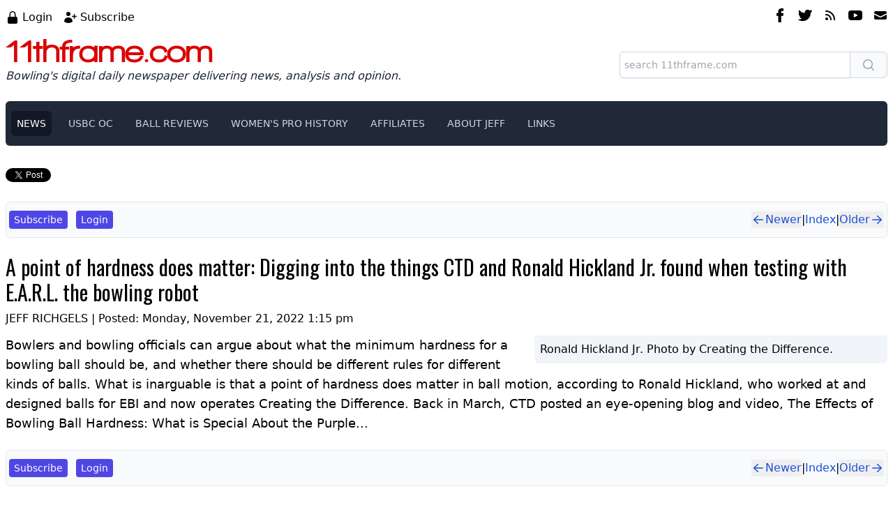

--- FILE ---
content_type: text/html; charset=utf-8
request_url: https://www.11thframe.com/news/article/13886/A-point-of-hardness-does-matter-Digging-into-the-things-CTD-and
body_size: 6768
content:
<!DOCTYPE html><html lang="en"><head><meta charSet="utf-8" data-next-head=""/><meta name="viewport" content="width=device-width" data-next-head=""/><title data-next-head="">11thframe.com - <!-- -->A point of hardness does matter: Digging into the things CTD and Ronald Hickland Jr. found when testing with E.A.R.L. the bowling robot</title><meta content="Ronald Hickland Jr. and CTD recently did two days of testing focusing on ball hardness using E.A.R.L. the bowling robot, and they found some interesting things." property="description" data-next-head=""/><meta content="A,point,of,hardness,does,matter:,Digging,into,the,things,CTD,and,Ronald,Hickland,Jr.,found,when,testing,with,E.A.R.L.,the,bowling,robot" property="keywords" data-next-head=""/><meta content="11thframe.com - A point of hardness does matter: Digging into the things CTD and Ronald Hickland Jr. found when testing with E.A.R.L. the bowling robot" name="twitter:title" data-next-head=""/><meta content="summary_large_image" name="twitter:card" data-next-head=""/><meta content="11thframe.com" name="twitter:site" data-next-head=""/><meta content="@JeffRichgels" name="twitter:creator" data-next-head=""/><meta content="Ronald Hickland Jr. and CTD recently did two days of testing focusing on ball hardness using E.A.R.L. the bowling robot, and they found some interesting things." property="og:description" data-next-head=""/><meta content="A point of hardness does matter: Digging into the things CTD and Ronald Hickland Jr. found when testing with E.A.R.L. the bowling robot" property="og:title" data-next-head=""/><meta content="https://www.11thframe.com/news/article/13886" property="og:url" data-next-head=""/><meta content="11thframe.com" property="og:site_name" data-next-head=""/><meta content="article" property="og:type" data-next-head=""/><meta content="1059864831109956" property="fb:app_id" data-next-head=""/><meta content="jeff.richgels" property="fb:admins" data-next-head=""/><meta content="https://d20klbtwsjmuwz.cloudfront.net/articles/13886/1668979548_77051.webp" property="og:image" data-next-head=""/><meta content="https://d20klbtwsjmuwz.cloudfront.net/articles/13886/1668979548_77051.webp" name="thumbnail" data-next-head=""/><script type="application/ld+json" data-next-head="">{
              "@context": "https://schema.org",
              "@type": "NewsArticle",
              "mainEntityOfPage": {
                  "@type": "WebPage",
                  "@id": "https://www.11thframe.com/news/article/13886"
              },
              "headline": "11thframe.com - A point of hardness does matter: Digging into the things CTD and Ronald Hickland Jr. found when testing with E.A.R.L. the bowling robot",
              "image": ["https://d20klbtwsjmuwz.cloudfront.net/articles/13886/1668979548_77051.webp"],
              "datePublished": "2022-11-21T13:15:00-06:00",
              "dateModified": "2022-11-21T13:23:26-06:00",
              "author": {
                  "@type": "Person",
                  "name": "Jeff Richgels"
              },
              "publisher": {
                  "@type": "Organization",
                  "name": "11thframe.com",
                  "logo": {
                      "@type": "ImageObject",
                      "url": "https://www.11thframe.com/static/images/ico/logoSquare.png"
                  }
              }
          }</script><meta content="#ffffff" name="theme-color"/><meta content="telephone=no" name="format-detection"/><meta content="/ms-icon-144x144.png" name="msapplication-TileImage"/><link href="/apple-touch-icon.png" rel="apple-touch-icon" sizes="180x180"/><link href="/favicon-32x32.png" rel="icon" sizes="32x32" type="image/png"/><link href="/favicon-16x16.png" rel="icon" sizes="16x16" type="image/png"/><link href="/manifest.json" rel="manifest"/><link color="#5bbad5" href="/safari-pinned-tab.svg" rel="mask-icon"/><link rel="preload" href="/_next/static/media/69513fb3f155dbec-s.p.woff" as="font" type="font/woff" crossorigin="anonymous" data-next-font="size-adjust"/><link rel="preload" href="/_next/static/css/65fdd45912d6449c.css" as="style"/><link rel="stylesheet" href="/_next/static/css/65fdd45912d6449c.css" data-n-g=""/><link rel="preload" href="/_next/static/css/93c14886aabd798c.css" as="style"/><link rel="stylesheet" href="/_next/static/css/93c14886aabd798c.css" data-n-p=""/><noscript data-n-css=""></noscript><script defer="" nomodule="" src="/_next/static/chunks/polyfills-42372ed130431b0a.js"></script><script src="/_next/static/chunks/webpack-2da1769ff35eb1ed.js" defer=""></script><script src="/_next/static/chunks/framework-1cc3adca7df8ddce.js" defer=""></script><script src="/_next/static/chunks/main-56de76ec66b19818.js" defer=""></script><script src="/_next/static/chunks/pages/_app-8a7b08d26d367f71.js" defer=""></script><script src="/_next/static/chunks/5172-d7db96e4bd19614d.js" defer=""></script><script src="/_next/static/chunks/4589-c3b3e0582dd186b7.js" defer=""></script><script src="/_next/static/chunks/pages/news/article/%5B...params%5D-9d36b8e9100621ec.js" defer=""></script><script src="/_next/static/t_gr52almgDr46LkmP4K1/_buildManifest.js" defer=""></script><script src="/_next/static/t_gr52almgDr46LkmP4K1/_ssgManifest.js" defer=""></script></head><body><div id="__next"><div class="flex min-h-[100vh] flex-col justify-between"><div class="mx-auto container mt-3 px-4 sm:px-2"><div class="flex justify-between mb-3"><div><div class="flex"><div class="mr-4"><svg xmlns="http://www.w3.org/2000/svg" viewBox="0 0 20 20" fill="currentColor" aria-hidden="true" data-slot="icon" class="h-5 w-5 inline-block mr-1"><path fill-rule="evenodd" d="M10 1a4.5 4.5 0 0 0-4.5 4.5V9H5a2 2 0 0 0-2 2v6a2 2 0 0 0 2 2h10a2 2 0 0 0 2-2v-6a2 2 0 0 0-2-2h-.5V5.5A4.5 4.5 0 0 0 10 1Zm3 8V5.5a3 3 0 1 0-6 0V9h6Z" clip-rule="evenodd"></path></svg><a class="link-text align-middle" href="/login">Login</a></div><div class="mr-4"><svg xmlns="http://www.w3.org/2000/svg" viewBox="0 0 20 20" fill="currentColor" aria-hidden="true" data-slot="icon" class="h-5 w-5 inline-block mr-1"><path d="M10 5a3 3 0 1 1-6 0 3 3 0 0 1 6 0ZM1.615 16.428a1.224 1.224 0 0 1-.569-1.175 6.002 6.002 0 0 1 11.908 0c.058.467-.172.92-.57 1.174A9.953 9.953 0 0 1 7 18a9.953 9.953 0 0 1-5.385-1.572ZM16.25 5.75a.75.75 0 0 0-1.5 0v2h-2a.75.75 0 0 0 0 1.5h2v2a.75.75 0 0 0 1.5 0v-2h2a.75.75 0 0 0 0-1.5h-2v-2Z"></path></svg><a class="link-text align-middle" href="/subscribe">Subscribe</a></div></div></div><div class="flex"><a aria-label="facebook" class="" href="http://www.facebook.com/jeff.richgels"><svg version="1.1" viewBox="0 0 310 310" x="0px" xml:space="preserve" xmlns="http://www.w3.org/2000/svg" xmlns:xlink="http://www.w3.org/1999/xlink" y="0px" class="text-black w-5 h-5 mx-2"><g><path d="M81.703,165.106h33.981V305c0,2.762,2.238,5,5,5h57.616c2.762,0,5-2.238,5-5V165.765h39.064   c2.54,0,4.677-1.906,4.967-4.429l5.933-51.502c0.163-1.417-0.286-2.836-1.234-3.899c-0.949-1.064-2.307-1.673-3.732-1.673h-44.996   V71.978c0-9.732,5.24-14.667,15.576-14.667c1.473,0,29.42,0,29.42,0c2.762,0,5-2.239,5-5V5.037c0-2.762-2.238-5-5-5h-40.545   C187.467,0.023,186.832,0,185.896,0c-7.035,0-31.488,1.381-50.804,19.151c-21.402,19.692-18.427,43.27-17.716,47.358v37.752H81.703   c-2.762,0-5,2.238-5,5v50.844C76.703,162.867,78.941,165.106,81.703,165.106z"></path></g></svg></a><a aria-label="twitter" class="link-dark" href="http://twitter.com/riggs7465"><svg version="1.1" viewBox="0 0 310 310" x="0px" xml:space="preserve" xmlns="http://www.w3.org/2000/svg" xmlns:xlink="http://www.w3.org/1999/xlink" y="0px" class="text-black w-5 h-5 mx-2"><g><path d="M302.973,57.388c-4.87,2.16-9.877,3.983-14.993,5.463c6.057-6.85,10.675-14.91,13.494-23.73     c0.632-1.977-0.023-4.141-1.648-5.434c-1.623-1.294-3.878-1.449-5.665-0.39c-10.865,6.444-22.587,11.075-34.878,13.783     c-12.381-12.098-29.197-18.983-46.581-18.983c-36.695,0-66.549,29.853-66.549,66.547c0,2.89,0.183,5.764,0.545,8.598     C101.163,99.244,58.83,76.863,29.76,41.204c-1.036-1.271-2.632-1.956-4.266-1.825c-1.635,0.128-3.104,1.05-3.93,2.467     c-5.896,10.117-9.013,21.688-9.013,33.461c0,16.035,5.725,31.249,15.838,43.137c-3.075-1.065-6.059-2.396-8.907-3.977     c-1.529-0.851-3.395-0.838-4.914,0.033c-1.52,0.871-2.473,2.473-2.513,4.224c-0.007,0.295-0.007,0.59-0.007,0.889     c0,23.935,12.882,45.484,32.577,57.229c-1.692-0.169-3.383-0.414-5.063-0.735c-1.732-0.331-3.513,0.276-4.681,1.597     c-1.17,1.32-1.557,3.16-1.018,4.84c7.29,22.76,26.059,39.501,48.749,44.605c-18.819,11.787-40.34,17.961-62.932,17.961     c-4.714,0-9.455-0.277-14.095-0.826c-2.305-0.274-4.509,1.087-5.294,3.279c-0.785,2.193,0.047,4.638,2.008,5.895     c29.023,18.609,62.582,28.445,97.047,28.445c67.754,0,110.139-31.95,133.764-58.753c29.46-33.421,46.356-77.658,46.356-121.367     c0-1.826-0.028-3.67-0.084-5.508c11.623-8.757,21.63-19.355,29.773-31.536c1.237-1.85,1.103-4.295-0.33-5.998     C307.394,57.037,305.009,56.486,302.973,57.388z"></path></g></svg></a><a aria-label="rss feed" class="" href="/news/rss"><svg xmlns="http://www.w3.org/2000/svg" viewBox="0 0 20 20" fill="currentColor" aria-hidden="true" data-slot="icon" class="text-black w-5 h-5 mx-2"><path d="M3.75 3a.75.75 0 0 0-.75.75v.5c0 .414.336.75.75.75H4c6.075 0 11 4.925 11 11v.25c0 .414.336.75.75.75h.5a.75.75 0 0 0 .75-.75V16C17 8.82 11.18 3 4 3h-.25Z"></path><path d="M3 8.75A.75.75 0 0 1 3.75 8H4a8 8 0 0 1 8 8v.25a.75.75 0 0 1-.75.75h-.5a.75.75 0 0 1-.75-.75V16a6 6 0 0 0-6-6h-.25A.75.75 0 0 1 3 9.25v-.5ZM7 15a2 2 0 1 1-4 0 2 2 0 0 1 4 0Z"></path></svg></a><a aria-label="youtube" class="link-dark" href="https://www.youtube.com/channel/UCs4H91eT3DCMmW9BFomZwvA"><svg version="1.1" viewBox="0 0 310 310" x="0px" xml:space="preserve" xmlns="http://www.w3.org/2000/svg" xmlns:xlink="http://www.w3.org/1999/xlink" y="0px" class="text-black w-5 h-5 mx-2"><g><path d="M297.917,64.645c-11.19-13.302-31.85-18.728-71.306-18.728H83.386c-40.359,0-61.369,5.776-72.517,19.938     C0,79.663,0,100.008,0,128.166v53.669c0,54.551,12.896,82.248,83.386,82.248h143.226c34.216,0,53.176-4.788,65.442-16.527     C304.633,235.518,310,215.863,310,181.835v-53.669C310,98.471,309.159,78.006,297.917,64.645z M199.021,162.41l-65.038,33.991     c-1.454,0.76-3.044,1.137-4.632,1.137c-1.798,0-3.592-0.484-5.181-1.446c-2.992-1.813-4.819-5.056-4.819-8.554v-67.764     c0-3.492,1.822-6.732,4.808-8.546c2.987-1.814,6.702-1.938,9.801-0.328l65.038,33.772c3.309,1.718,5.387,5.134,5.392,8.861     C204.394,157.263,202.325,160.684,199.021,162.41z"></path></g></svg></a><a aria-label="email" class="link-dark" href="mailto:help@11thframe.com"><svg xmlns="http://www.w3.org/2000/svg" viewBox="0 0 20 20" fill="currentColor" aria-hidden="true" data-slot="icon" class="text-black w-5 h-5 ml-2"><path d="M3 4a2 2 0 0 0-2 2v1.161l8.441 4.221a1.25 1.25 0 0 0 1.118 0L19 7.162V6a2 2 0 0 0-2-2H3Z"></path><path d="m19 8.839-7.77 3.885a2.75 2.75 0 0 1-2.46 0L1 8.839V14a2 2 0 0 0 2 2h14a2 2 0 0 0 2-2V8.839Z"></path></svg></a></div></div><div class="flex flex-col md:flex-row justify-between items-center mb-3"><div class="mb-3"><a class="__className_892fa1 text-[3em] text-[#dc0000] hover:text-[#dc0000] hover:no-underline leading-[1em]" href="/">11thframe.com</a><br/><em class="text-gray-800">Bowling&#x27;s digital daily newspaper delivering news, analysis and opinion.</em></div><div class="w-full md:max-w-sm"><form action="/search" role="search"><div class="mt-1 flex"><div class="relative flex flex-grow items-stretch focus-within:z-10"><input class="search-input" name="q" placeholder="search 11thframe.com" type="text"/></div><button class="relative -ml-px inline-flex items-center space-x-2 rounded-l-none rounded-r-md border border-gray-300 bg-gray-50 px-4 py-2 text-sm font-medium text-gray-700 hover:bg-gray-100 focus:border-indigo-500 focus:outline-none focus:ring-1 focus:ring-indigo-500" title="search" type="submit"><svg xmlns="http://www.w3.org/2000/svg" viewBox="0 0 20 20" fill="currentColor" aria-hidden="true" data-slot="icon" class="h-5 w-5 text-gray-400"><path fill-rule="evenodd" d="M9 3.5a5.5 5.5 0 1 0 0 11 5.5 5.5 0 0 0 0-11ZM2 9a7 7 0 1 1 12.452 4.391l3.328 3.329a.75.75 0 1 1-1.06 1.06l-3.329-3.328A7 7 0 0 1 2 9Z" clip-rule="evenodd"></path></svg></button></div></form></div></div><nav class="bg-gray-800 mb-8 rounded-md" data-headlessui-state=""><div class="_mx-auto max-w-7xl px-2"><div class="relative flex h-16 items-center justify-between"><div class="absolute inset-y-0 left-0 flex items-center lg:hidden"><button class="inline-flex items-center justify-center rounded-md p-2 text-gray-400 hover:bg-gray-700 hover:text-white focus:outline-none focus:ring-2 focus:ring-inset focus:ring-white" id="headlessui-disclosure-button-:Raqm:" type="button" aria-expanded="false" data-headlessui-state=""><span class="sr-only">Open main menu</span><svg xmlns="http://www.w3.org/2000/svg" fill="none" viewBox="0 0 24 24" stroke-width="1.5" stroke="currentColor" aria-hidden="true" data-slot="icon" class="block h-6 w-6"><path stroke-linecap="round" stroke-linejoin="round" d="M3.75 6.75h16.5M3.75 12h16.5m-16.5 5.25h16.5"></path></svg></button></div><div class="flex items-center"><div class="hidden lg:block"><div class="flex space-x-4"><a aria-current="page" class="bg-gray-900 text-white px-2 py-2 rounded-md text-sm font-medium hover:no-underline hover:bg-gray-700 hover:text-white" href="/news">NEWS</a><a class="text-gray-300  px-2 py-2 rounded-md text-sm font-medium hover:no-underline hover:bg-gray-700 hover:text-white" href="/usbc">USBC OC</a><a class="text-gray-300  px-2 py-2 rounded-md text-sm font-medium hover:no-underline hover:bg-gray-700 hover:text-white" href="/reviews">BALL REVIEWS</a><a class="text-gray-300  px-2 py-2 rounded-md text-sm font-medium hover:no-underline hover:bg-gray-700 hover:text-white" href="/pwba/tournaments">WOMEN&#x27;S PRO HISTORY</a><a class="text-gray-300  px-2 py-2 rounded-md text-sm font-medium hover:no-underline hover:bg-gray-700 hover:text-white" href="/affiliates">AFFILIATES</a><a class="text-gray-300  px-2 py-2 rounded-md text-sm font-medium hover:no-underline hover:bg-gray-700 hover:text-white" href="/about">ABOUT JEFF</a><a class="text-gray-300  px-2 py-2 rounded-md text-sm font-medium hover:no-underline hover:bg-gray-700 hover:text-white" href="/links">LINKS</a></div></div></div></div></div></nav><div class="flex mb-6"><div><div class="fb-like" data-href="https://www.11thframe.com/news/article/13886" data-layout="button_count" data-show-faces="false" data-share="true"></div></div><div></div></div><div class="flex justify-between mb-6 border py-3 px-1 bg-slate-50 items-center rounded-md my-6"><div class="flex flex-col sm:flex-row gap-2"><span class="mr-3"><a class="button-primary button-sm" href="/subscribe">Subscribe</a></span><span class=""><a class="button-primary button-sm" href="/login?from=article/13886">Login</a></span></div><div class="flex gap-2 items-center"><button class="flex items-center button-anchor false" type="button"><svg xmlns="http://www.w3.org/2000/svg" viewBox="0 0 20 20" fill="currentColor" aria-hidden="true" data-slot="icon" class="w-5 h-5 inline-block"><path fill-rule="evenodd" d="M17 10a.75.75 0 0 1-.75.75H5.612l4.158 3.96a.75.75 0 1 1-1.04 1.08l-5.5-5.25a.75.75 0 0 1 0-1.08l5.5-5.25a.75.75 0 1 1 1.04 1.08L5.612 9.25H16.25A.75.75 0 0 1 17 10Z" clip-rule="evenodd"></path></svg>Newer</button>|<div class=""><a class="flex items-center" href="/news">Index</a></div>|<button class="flex items-center button-anchor false" type="button">Older<svg xmlns="http://www.w3.org/2000/svg" viewBox="0 0 20 20" fill="currentColor" aria-hidden="true" data-slot="icon" class="w-5 h-5 inline-block"><path fill-rule="evenodd" d="M3 10a.75.75 0 0 1 .75-.75h10.638L10.23 5.29a.75.75 0 1 1 1.04-1.08l5.5 5.25a.75.75 0 0 1 0 1.08l-5.5 5.25a.75.75 0 1 1-1.04-1.08l4.158-3.96H3.75A.75.75 0 0 1 3 10Z" clip-rule="evenodd"></path></svg></button></div></div><h2 class="text-3xl mb-2 __variable_502e0b font-oswald">A point of hardness does matter: Digging into the things CTD and Ronald Hickland Jr. found when testing with E.A.R.L. the bowling robot</h2><div class="mb-3">JEFF RICHGELS | Posted: <!-- -->Monday, November 21, 2022 1:15 pm</div><div class="w-full md:w-[40%] md:float-right md:ml-4 mb-4"><div class="aspect-video w-full relative"><img alt="A point of hardness does matter: Digging into the things CTD and Ronald Hickland Jr. found when testing with E.A.R.L. the bowling robot" loading="lazy" decoding="async" data-nimg="fill" class="w-full h-full
                  rounded-t-lg
              " style="position:absolute;height:100%;width:100%;left:0;top:0;right:0;bottom:0;object-fit:cover;color:transparent" sizes="(max-width: 768px) 100vw, (max-width: 1024px) 50vw, 33vw" srcSet="/_next/image?url=https%3A%2F%2Fd20klbtwsjmuwz.cloudfront.net%2Farticles%2F13886%2F1668979548_77051.webp&amp;w=256&amp;q=75 256w, /_next/image?url=https%3A%2F%2Fd20klbtwsjmuwz.cloudfront.net%2Farticles%2F13886%2F1668979548_77051.webp&amp;w=384&amp;q=75 384w, /_next/image?url=https%3A%2F%2Fd20klbtwsjmuwz.cloudfront.net%2Farticles%2F13886%2F1668979548_77051.webp&amp;w=640&amp;q=75 640w, /_next/image?url=https%3A%2F%2Fd20klbtwsjmuwz.cloudfront.net%2Farticles%2F13886%2F1668979548_77051.webp&amp;w=750&amp;q=75 750w, /_next/image?url=https%3A%2F%2Fd20klbtwsjmuwz.cloudfront.net%2Farticles%2F13886%2F1668979548_77051.webp&amp;w=828&amp;q=75 828w, /_next/image?url=https%3A%2F%2Fd20klbtwsjmuwz.cloudfront.net%2Farticles%2F13886%2F1668979548_77051.webp&amp;w=1080&amp;q=75 1080w, /_next/image?url=https%3A%2F%2Fd20klbtwsjmuwz.cloudfront.net%2Farticles%2F13886%2F1668979548_77051.webp&amp;w=1200&amp;q=75 1200w, /_next/image?url=https%3A%2F%2Fd20klbtwsjmuwz.cloudfront.net%2Farticles%2F13886%2F1668979548_77051.webp&amp;w=1920&amp;q=75 1920w, /_next/image?url=https%3A%2F%2Fd20klbtwsjmuwz.cloudfront.net%2Farticles%2F13886%2F1668979548_77051.webp&amp;w=2048&amp;q=75 2048w, /_next/image?url=https%3A%2F%2Fd20klbtwsjmuwz.cloudfront.net%2Farticles%2F13886%2F1668979548_77051.webp&amp;w=3840&amp;q=75 3840w" src="/_next/image?url=https%3A%2F%2Fd20klbtwsjmuwz.cloudfront.net%2Farticles%2F13886%2F1668979548_77051.webp&amp;w=3840&amp;q=75"/></div><div class="rounded-b-lg p-2 bg-slate-100">Ronald Hickland Jr. Photo by Creating the Difference.</div></div><div><div class="generic-content">Bowlers and bowling officials can argue about what the minimum hardness for a bowling ball should be, and whether there should be different rules for different kinds of balls.
What is inarguable is that a point of hardness does matter in ball motion, according to Ronald Hickland, who worked at and designed balls for EBI and now operates Creating the Difference.
Back in March, CTD posted an eye-opening blog and video, The Effects of Bowling Ball Hardness: What is Special About the Purple...</div></div><div class="clear-both"></div><div class="clear-both"></div><div class="clear-both"></div><div class="flex justify-between mb-6 border py-3 px-1 bg-slate-50 items-center rounded-md my-6"><div class="flex flex-col sm:flex-row gap-2"><span class="mr-3"><a class="button-primary button-sm" href="/subscribe">Subscribe</a></span><span class=""><a class="button-primary button-sm" href="/login?from=article/13886">Login</a></span></div><div class="flex gap-2 items-center"><button class="flex items-center button-anchor false" type="button"><svg xmlns="http://www.w3.org/2000/svg" viewBox="0 0 20 20" fill="currentColor" aria-hidden="true" data-slot="icon" class="w-5 h-5 inline-block"><path fill-rule="evenodd" d="M17 10a.75.75 0 0 1-.75.75H5.612l4.158 3.96a.75.75 0 1 1-1.04 1.08l-5.5-5.25a.75.75 0 0 1 0-1.08l5.5-5.25a.75.75 0 1 1 1.04 1.08L5.612 9.25H16.25A.75.75 0 0 1 17 10Z" clip-rule="evenodd"></path></svg>Newer</button>|<div class=""><a class="flex items-center" href="/news">Index</a></div>|<button class="flex items-center button-anchor false" type="button">Older<svg xmlns="http://www.w3.org/2000/svg" viewBox="0 0 20 20" fill="currentColor" aria-hidden="true" data-slot="icon" class="w-5 h-5 inline-block"><path fill-rule="evenodd" d="M3 10a.75.75 0 0 1 .75-.75h10.638L10.23 5.29a.75.75 0 1 1 1.04-1.08l5.5 5.25a.75.75 0 0 1 0 1.08l-5.5 5.25a.75.75 0 1 1-1.04-1.08l4.158-3.96H3.75A.75.75 0 0 1 3 10Z" clip-rule="evenodd"></path></svg></button></div></div></div><footer class="mt-12"><div class="flex justify-center text-gray-600 mb-2"><small>[<!-- --> <a class="text-gray-600" href="mailto:help@11thframe.com">Contact Us</a> <!-- -->]<span class="ml-4 mr-4">[<!-- --> <a class="text-gray-600" href="/terms">Terms and Conditions</a> <!-- -->]</span>[<!-- --> <a class="text-gray-600" href="/privacy">Privacy Policy</a> <!-- -->]</small></div><div class="bg-gradient-to-b to-black from-gray-900"><div class="container flex justify-around py-5 mx-auto gap-6"><div class=""><a href="http://www.stormbowling.com" rel="noreferrer" target="_blank"><img alt="Storm Bowling" loading="lazy" width="150" height="150" decoding="async" data-nimg="1" style="color:transparent" srcSet="/_next/image?url=%2F_next%2Fstatic%2Fmedia%2F19_150x150StormWhiteReflective.e48989fb.png&amp;w=256&amp;q=75 1x, /_next/image?url=%2F_next%2Fstatic%2Fmedia%2F19_150x150StormWhiteReflective.e48989fb.png&amp;w=384&amp;q=75 2x" src="/_next/image?url=%2F_next%2Fstatic%2Fmedia%2F19_150x150StormWhiteReflective.e48989fb.png&amp;w=384&amp;q=75"/></a></div><div class=""><a href="http://www.turbogrips.com" rel="noreferrer" target="_blank"><img alt="Storm Bowling" loading="lazy" width="150" height="150" decoding="async" data-nimg="1" style="color:transparent" srcSet="/_next/image?url=%2F_next%2Fstatic%2Fmedia%2Fturbo150x150GrayScaleReflective.ca8a33c9.png&amp;w=256&amp;q=75 1x, /_next/image?url=%2F_next%2Fstatic%2Fmedia%2Fturbo150x150GrayScaleReflective.ca8a33c9.png&amp;w=384&amp;q=75 2x" src="/_next/image?url=%2F_next%2Fstatic%2Fmedia%2Fturbo150x150GrayScaleReflective.ca8a33c9.png&amp;w=384&amp;q=75"/></a></div><div class=""><a href="http://www.insidebowling.com" rel="noreferrer" target="_blank"><img alt="Storm Bowling" loading="lazy" width="150" height="150" decoding="async" data-nimg="1" style="color:transparent" srcSet="/_next/image?url=%2F_next%2Fstatic%2Fmedia%2FinsideBowling_150x150GrayReflective2.7172f146.png&amp;w=256&amp;q=75 1x, /_next/image?url=%2F_next%2Fstatic%2Fmedia%2FinsideBowling_150x150GrayReflective2.7172f146.png&amp;w=384&amp;q=75 2x" src="/_next/image?url=%2F_next%2Fstatic%2Fmedia%2FinsideBowling_150x150GrayReflective2.7172f146.png&amp;w=384&amp;q=75"/></a></div></div></div></footer></div></div><script id="__NEXT_DATA__" type="application/json">{"props":{"pageProps":{"article":{"id":13886,"title":"A point of hardness does matter: Digging into the things CTD and Ronald Hickland Jr. found when testing with E.A.R.L. the bowling robot","image":"https://d20klbtwsjmuwz.cloudfront.net/articles/13886/1668979548_77051.webp","caption":"Ronald Hickland Jr. Photo by Creating the Difference.","content":"Bowlers and bowling officials can argue about what the minimum hardness for a bowling ball should be, and whether there should be different rules for different kinds of balls.\r\nWhat is inarguable is that a point of hardness does matter in ball motion, according to Ronald Hickland, who worked at and designed balls for EBI and now operates Creating the Difference.\r\nBack in March, CTD posted an eye-opening blog and video, The Effects of Bowling Ball Hardness: What is Special About the Purple...","file":"","feature":1,"published":1669058606,"shortTitle":"CTD's hardness findings","free":0,"shortDescription":"Ronald Hickland Jr. and CTD recently did two days of testing focusing on ball hardness using E.A.R.L. the bowling robot, and they found some interesting things.","category":"","bestOf":1,"createdE":1669058100,"created":"Monday, November 21, 2022 1:15 pm","createdC":"2022-11-21T13:15:00-06:00","publishedC":"2022-11-21T13:23:26-06:00","meta":{"description":"Ronald Hickland Jr. and CTD recently did two days of testing focusing on ball hardness using E.A.R.L. the bowling robot, and they found some interesting things.","keywords":"A,point,of,hardness,does,matter:,Digging,into,the,things,CTD,and,Ronald,Hickland,Jr.,found,when,testing,with,E.A.R.L.,the,bowling,robot"}},"pdfs":[],"images":[],"facebook":"\r\n\t\t\t\u003cdiv id=\"fb-root\"\u003e\u003c/div\u003e\r\n\t\t\t\u003cscript src=\"//connect.facebook.net/en_US/all.js#xfbml=1\"\u003e\u003c/script\u003e\r\n\t\t\t\u003cfb:like href=\"http://www.11thframe.com/news/article/13886/\" send=\"true\" width=\"400\" show_faces=\"false\" font=\"lucida grande\"\u003e\u003c/fb:like\u003e\r\n\t\t","nextId":13946,"prevId":13941},"user":{"memberId":0,"isAuthenticated":false,"username":"","isSubscribed":false},"__N_SSP":true},"page":"/news/article/[...params]","query":{"params":["13886","A-point-of-hardness-does-matter-Digging-into-the-things-CTD-and"]},"buildId":"t_gr52almgDr46LkmP4K1","isFallback":false,"isExperimentalCompile":false,"gssp":true,"appGip":true,"scriptLoader":[]}</script></body></html>